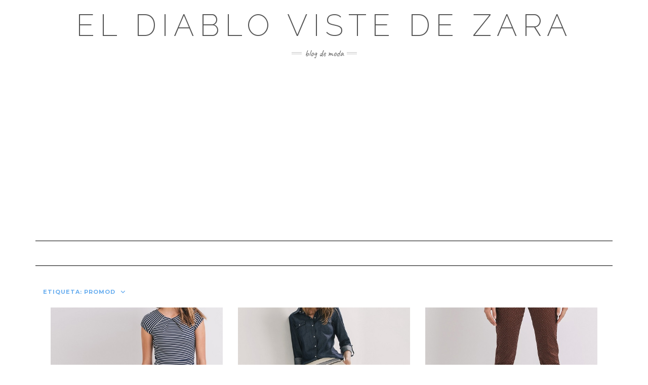

--- FILE ---
content_type: text/html; charset=UTF-8
request_url: https://eldiablovistedezara.net/tag/promod/page/4/
body_size: 11406
content:
<!DOCTYPE html>
<html lang="es">
<head>
    <meta charset="UTF-8" />
    <meta http-equiv="X-UA-Compatible" content="IE=edge" />
    <meta name="viewport" content="width=device-width, initial-scale=1" />
        <meta name='robots' content='index, follow, max-image-preview:large, max-snippet:-1, max-video-preview:-1' />

	<!-- This site is optimized with the Yoast SEO plugin v26.8 - https://yoast.com/product/yoast-seo-wordpress/ -->
	<title>Promod Archives - Página 4 de 7 - El diablo viste de Zara</title>
	<link rel="canonical" href="https://eldiablovistedezara.net/tag/promod/page/4/" />
	<link rel="prev" href="https://eldiablovistedezara.net/tag/promod/page/3/" />
	<link rel="next" href="https://eldiablovistedezara.net/tag/promod/page/5/" />
	<meta property="og:locale" content="es_ES" />
	<meta property="og:type" content="article" />
	<meta property="og:title" content="Promod Archives - Página 4 de 7 - El diablo viste de Zara" />
	<meta property="og:url" content="https://eldiablovistedezara.net/tag/promod/" />
	<meta property="og:site_name" content="El diablo viste de Zara" />
	<meta name="twitter:card" content="summary_large_image" />
	<meta name="twitter:site" content="@eldiablovistede" />
	<script type="application/ld+json" class="yoast-schema-graph">{"@context":"https://schema.org","@graph":[{"@type":"CollectionPage","@id":"https://eldiablovistedezara.net/tag/promod/","url":"https://eldiablovistedezara.net/tag/promod/page/4/","name":"Promod Archives - Página 4 de 7 - El diablo viste de Zara","isPartOf":{"@id":"https://eldiablovistedezara.net/#website"},"primaryImageOfPage":{"@id":"https://eldiablovistedezara.net/tag/promod/page/4/#primaryimage"},"image":{"@id":"https://eldiablovistedezara.net/tag/promod/page/4/#primaryimage"},"thumbnailUrl":"https://eldiablovistedezara.net/wp-content/uploads/promod-115.jpg","breadcrumb":{"@id":"https://eldiablovistedezara.net/tag/promod/page/4/#breadcrumb"},"inLanguage":"es"},{"@type":"ImageObject","inLanguage":"es","@id":"https://eldiablovistedezara.net/tag/promod/page/4/#primaryimage","url":"https://eldiablovistedezara.net/wp-content/uploads/promod-115.jpg","contentUrl":"https://eldiablovistedezara.net/wp-content/uploads/promod-115.jpg","width":500,"height":538},{"@type":"BreadcrumbList","@id":"https://eldiablovistedezara.net/tag/promod/page/4/#breadcrumb","itemListElement":[{"@type":"ListItem","position":1,"name":"Portada","item":"https://eldiablovistedezara.net/"},{"@type":"ListItem","position":2,"name":"Promod"}]},{"@type":"WebSite","@id":"https://eldiablovistedezara.net/#website","url":"https://eldiablovistedezara.net/","name":"El diablo viste de Zara","description":"Blog de Moda","potentialAction":[{"@type":"SearchAction","target":{"@type":"EntryPoint","urlTemplate":"https://eldiablovistedezara.net/?s={search_term_string}"},"query-input":{"@type":"PropertyValueSpecification","valueRequired":true,"valueName":"search_term_string"}}],"inLanguage":"es"}]}</script>
	<!-- / Yoast SEO plugin. -->


<link rel='dns-prefetch' href='//fonts.googleapis.com' />
<link href='https://fonts.gstatic.com' crossorigin rel='preconnect' />
<link rel="alternate" type="application/rss+xml" title="El diablo viste de Zara &raquo; Feed" href="https://eldiablovistedezara.net/feed/" />
<link rel="alternate" type="application/rss+xml" title="El diablo viste de Zara &raquo; Feed de los comentarios" href="https://eldiablovistedezara.net/comments/feed/" />
<script type="text/javascript" id="wpp-js" src="https://eldiablovistedezara.net/wp-content/plugins/wordpress-popular-posts/assets/js/wpp.min.js?ver=7.3.6" data-sampling="0" data-sampling-rate="100" data-api-url="https://eldiablovistedezara.net/wp-json/wordpress-popular-posts" data-post-id="0" data-token="7f5179b60b" data-lang="0" data-debug="0"></script>
<link rel="alternate" type="application/rss+xml" title="El diablo viste de Zara &raquo; Etiqueta Promod del feed" href="https://eldiablovistedezara.net/tag/promod/feed/" />
		
	<style id='wp-img-auto-sizes-contain-inline-css' type='text/css'>
img:is([sizes=auto i],[sizes^="auto," i]){contain-intrinsic-size:3000px 1500px}
/*# sourceURL=wp-img-auto-sizes-contain-inline-css */
</style>

<style id='wp-emoji-styles-inline-css' type='text/css'>

	img.wp-smiley, img.emoji {
		display: inline !important;
		border: none !important;
		box-shadow: none !important;
		height: 1em !important;
		width: 1em !important;
		margin: 0 0.07em !important;
		vertical-align: -0.1em !important;
		background: none !important;
		padding: 0 !important;
	}
/*# sourceURL=wp-emoji-styles-inline-css */
</style>
<link rel='stylesheet' id='wp-block-library-css' href='https://eldiablovistedezara.net/wp-includes/css/dist/block-library/style.min.css?ver=6.9' type='text/css' media='all' />
<style id='global-styles-inline-css' type='text/css'>
:root{--wp--preset--aspect-ratio--square: 1;--wp--preset--aspect-ratio--4-3: 4/3;--wp--preset--aspect-ratio--3-4: 3/4;--wp--preset--aspect-ratio--3-2: 3/2;--wp--preset--aspect-ratio--2-3: 2/3;--wp--preset--aspect-ratio--16-9: 16/9;--wp--preset--aspect-ratio--9-16: 9/16;--wp--preset--color--black: #000000;--wp--preset--color--cyan-bluish-gray: #abb8c3;--wp--preset--color--white: #ffffff;--wp--preset--color--pale-pink: #f78da7;--wp--preset--color--vivid-red: #cf2e2e;--wp--preset--color--luminous-vivid-orange: #ff6900;--wp--preset--color--luminous-vivid-amber: #fcb900;--wp--preset--color--light-green-cyan: #7bdcb5;--wp--preset--color--vivid-green-cyan: #00d084;--wp--preset--color--pale-cyan-blue: #8ed1fc;--wp--preset--color--vivid-cyan-blue: #0693e3;--wp--preset--color--vivid-purple: #9b51e0;--wp--preset--gradient--vivid-cyan-blue-to-vivid-purple: linear-gradient(135deg,rgb(6,147,227) 0%,rgb(155,81,224) 100%);--wp--preset--gradient--light-green-cyan-to-vivid-green-cyan: linear-gradient(135deg,rgb(122,220,180) 0%,rgb(0,208,130) 100%);--wp--preset--gradient--luminous-vivid-amber-to-luminous-vivid-orange: linear-gradient(135deg,rgb(252,185,0) 0%,rgb(255,105,0) 100%);--wp--preset--gradient--luminous-vivid-orange-to-vivid-red: linear-gradient(135deg,rgb(255,105,0) 0%,rgb(207,46,46) 100%);--wp--preset--gradient--very-light-gray-to-cyan-bluish-gray: linear-gradient(135deg,rgb(238,238,238) 0%,rgb(169,184,195) 100%);--wp--preset--gradient--cool-to-warm-spectrum: linear-gradient(135deg,rgb(74,234,220) 0%,rgb(151,120,209) 20%,rgb(207,42,186) 40%,rgb(238,44,130) 60%,rgb(251,105,98) 80%,rgb(254,248,76) 100%);--wp--preset--gradient--blush-light-purple: linear-gradient(135deg,rgb(255,206,236) 0%,rgb(152,150,240) 100%);--wp--preset--gradient--blush-bordeaux: linear-gradient(135deg,rgb(254,205,165) 0%,rgb(254,45,45) 50%,rgb(107,0,62) 100%);--wp--preset--gradient--luminous-dusk: linear-gradient(135deg,rgb(255,203,112) 0%,rgb(199,81,192) 50%,rgb(65,88,208) 100%);--wp--preset--gradient--pale-ocean: linear-gradient(135deg,rgb(255,245,203) 0%,rgb(182,227,212) 50%,rgb(51,167,181) 100%);--wp--preset--gradient--electric-grass: linear-gradient(135deg,rgb(202,248,128) 0%,rgb(113,206,126) 100%);--wp--preset--gradient--midnight: linear-gradient(135deg,rgb(2,3,129) 0%,rgb(40,116,252) 100%);--wp--preset--font-size--small: 13px;--wp--preset--font-size--medium: 20px;--wp--preset--font-size--large: 36px;--wp--preset--font-size--x-large: 42px;--wp--preset--spacing--20: 0.44rem;--wp--preset--spacing--30: 0.67rem;--wp--preset--spacing--40: 1rem;--wp--preset--spacing--50: 1.5rem;--wp--preset--spacing--60: 2.25rem;--wp--preset--spacing--70: 3.38rem;--wp--preset--spacing--80: 5.06rem;--wp--preset--shadow--natural: 6px 6px 9px rgba(0, 0, 0, 0.2);--wp--preset--shadow--deep: 12px 12px 50px rgba(0, 0, 0, 0.4);--wp--preset--shadow--sharp: 6px 6px 0px rgba(0, 0, 0, 0.2);--wp--preset--shadow--outlined: 6px 6px 0px -3px rgb(255, 255, 255), 6px 6px rgb(0, 0, 0);--wp--preset--shadow--crisp: 6px 6px 0px rgb(0, 0, 0);}:where(.is-layout-flex){gap: 0.5em;}:where(.is-layout-grid){gap: 0.5em;}body .is-layout-flex{display: flex;}.is-layout-flex{flex-wrap: wrap;align-items: center;}.is-layout-flex > :is(*, div){margin: 0;}body .is-layout-grid{display: grid;}.is-layout-grid > :is(*, div){margin: 0;}:where(.wp-block-columns.is-layout-flex){gap: 2em;}:where(.wp-block-columns.is-layout-grid){gap: 2em;}:where(.wp-block-post-template.is-layout-flex){gap: 1.25em;}:where(.wp-block-post-template.is-layout-grid){gap: 1.25em;}.has-black-color{color: var(--wp--preset--color--black) !important;}.has-cyan-bluish-gray-color{color: var(--wp--preset--color--cyan-bluish-gray) !important;}.has-white-color{color: var(--wp--preset--color--white) !important;}.has-pale-pink-color{color: var(--wp--preset--color--pale-pink) !important;}.has-vivid-red-color{color: var(--wp--preset--color--vivid-red) !important;}.has-luminous-vivid-orange-color{color: var(--wp--preset--color--luminous-vivid-orange) !important;}.has-luminous-vivid-amber-color{color: var(--wp--preset--color--luminous-vivid-amber) !important;}.has-light-green-cyan-color{color: var(--wp--preset--color--light-green-cyan) !important;}.has-vivid-green-cyan-color{color: var(--wp--preset--color--vivid-green-cyan) !important;}.has-pale-cyan-blue-color{color: var(--wp--preset--color--pale-cyan-blue) !important;}.has-vivid-cyan-blue-color{color: var(--wp--preset--color--vivid-cyan-blue) !important;}.has-vivid-purple-color{color: var(--wp--preset--color--vivid-purple) !important;}.has-black-background-color{background-color: var(--wp--preset--color--black) !important;}.has-cyan-bluish-gray-background-color{background-color: var(--wp--preset--color--cyan-bluish-gray) !important;}.has-white-background-color{background-color: var(--wp--preset--color--white) !important;}.has-pale-pink-background-color{background-color: var(--wp--preset--color--pale-pink) !important;}.has-vivid-red-background-color{background-color: var(--wp--preset--color--vivid-red) !important;}.has-luminous-vivid-orange-background-color{background-color: var(--wp--preset--color--luminous-vivid-orange) !important;}.has-luminous-vivid-amber-background-color{background-color: var(--wp--preset--color--luminous-vivid-amber) !important;}.has-light-green-cyan-background-color{background-color: var(--wp--preset--color--light-green-cyan) !important;}.has-vivid-green-cyan-background-color{background-color: var(--wp--preset--color--vivid-green-cyan) !important;}.has-pale-cyan-blue-background-color{background-color: var(--wp--preset--color--pale-cyan-blue) !important;}.has-vivid-cyan-blue-background-color{background-color: var(--wp--preset--color--vivid-cyan-blue) !important;}.has-vivid-purple-background-color{background-color: var(--wp--preset--color--vivid-purple) !important;}.has-black-border-color{border-color: var(--wp--preset--color--black) !important;}.has-cyan-bluish-gray-border-color{border-color: var(--wp--preset--color--cyan-bluish-gray) !important;}.has-white-border-color{border-color: var(--wp--preset--color--white) !important;}.has-pale-pink-border-color{border-color: var(--wp--preset--color--pale-pink) !important;}.has-vivid-red-border-color{border-color: var(--wp--preset--color--vivid-red) !important;}.has-luminous-vivid-orange-border-color{border-color: var(--wp--preset--color--luminous-vivid-orange) !important;}.has-luminous-vivid-amber-border-color{border-color: var(--wp--preset--color--luminous-vivid-amber) !important;}.has-light-green-cyan-border-color{border-color: var(--wp--preset--color--light-green-cyan) !important;}.has-vivid-green-cyan-border-color{border-color: var(--wp--preset--color--vivid-green-cyan) !important;}.has-pale-cyan-blue-border-color{border-color: var(--wp--preset--color--pale-cyan-blue) !important;}.has-vivid-cyan-blue-border-color{border-color: var(--wp--preset--color--vivid-cyan-blue) !important;}.has-vivid-purple-border-color{border-color: var(--wp--preset--color--vivid-purple) !important;}.has-vivid-cyan-blue-to-vivid-purple-gradient-background{background: var(--wp--preset--gradient--vivid-cyan-blue-to-vivid-purple) !important;}.has-light-green-cyan-to-vivid-green-cyan-gradient-background{background: var(--wp--preset--gradient--light-green-cyan-to-vivid-green-cyan) !important;}.has-luminous-vivid-amber-to-luminous-vivid-orange-gradient-background{background: var(--wp--preset--gradient--luminous-vivid-amber-to-luminous-vivid-orange) !important;}.has-luminous-vivid-orange-to-vivid-red-gradient-background{background: var(--wp--preset--gradient--luminous-vivid-orange-to-vivid-red) !important;}.has-very-light-gray-to-cyan-bluish-gray-gradient-background{background: var(--wp--preset--gradient--very-light-gray-to-cyan-bluish-gray) !important;}.has-cool-to-warm-spectrum-gradient-background{background: var(--wp--preset--gradient--cool-to-warm-spectrum) !important;}.has-blush-light-purple-gradient-background{background: var(--wp--preset--gradient--blush-light-purple) !important;}.has-blush-bordeaux-gradient-background{background: var(--wp--preset--gradient--blush-bordeaux) !important;}.has-luminous-dusk-gradient-background{background: var(--wp--preset--gradient--luminous-dusk) !important;}.has-pale-ocean-gradient-background{background: var(--wp--preset--gradient--pale-ocean) !important;}.has-electric-grass-gradient-background{background: var(--wp--preset--gradient--electric-grass) !important;}.has-midnight-gradient-background{background: var(--wp--preset--gradient--midnight) !important;}.has-small-font-size{font-size: var(--wp--preset--font-size--small) !important;}.has-medium-font-size{font-size: var(--wp--preset--font-size--medium) !important;}.has-large-font-size{font-size: var(--wp--preset--font-size--large) !important;}.has-x-large-font-size{font-size: var(--wp--preset--font-size--x-large) !important;}
/*# sourceURL=global-styles-inline-css */
</style>

<style id='classic-theme-styles-inline-css' type='text/css'>
/*! This file is auto-generated */
.wp-block-button__link{color:#fff;background-color:#32373c;border-radius:9999px;box-shadow:none;text-decoration:none;padding:calc(.667em + 2px) calc(1.333em + 2px);font-size:1.125em}.wp-block-file__button{background:#32373c;color:#fff;text-decoration:none}
/*# sourceURL=/wp-includes/css/classic-themes.min.css */
</style>
<link rel='stylesheet' id='wordpress-popular-posts-css-css' href='https://eldiablovistedezara.net/wp-content/plugins/wordpress-popular-posts/assets/css/wpp.css?ver=7.3.6' type='text/css' media='all' />
<link rel='stylesheet' id='bootstrap-css' href='https://eldiablovistedezara.net/wp-content/themes/kale/assets/css/bootstrap.min.css?ver=6.9' type='text/css' media='all' />
<link rel='stylesheet' id='bootstrap-select-css' href='https://eldiablovistedezara.net/wp-content/themes/kale/assets/css/bootstrap-select.min.css?ver=6.9' type='text/css' media='all' />
<link rel='stylesheet' id='smartmenus-bootstrap-css' href='https://eldiablovistedezara.net/wp-content/themes/kale/assets/css/jquery.smartmenus.bootstrap.css?ver=6.9' type='text/css' media='all' />
<link rel='stylesheet' id='fontawesome-css' href='https://eldiablovistedezara.net/wp-content/themes/kale/assets/css/fontawesome.min.css?ver=6.9' type='text/css' media='all' />
<link rel='stylesheet' id='fontawesome-all-css' href='https://eldiablovistedezara.net/wp-content/themes/kale/assets/css/all.min.css?ver=6.9' type='text/css' media='all' />
<link rel='stylesheet' id='owl-carousel-css' href='https://eldiablovistedezara.net/wp-content/themes/kale/assets/css/owl.carousel.css?ver=6.9' type='text/css' media='all' />
<link rel='stylesheet' id='chld_thm_cfg_parent-css' href='https://eldiablovistedezara.net/wp-content/themes/kale/style.css?ver=6.9' type='text/css' media='all' />
<link rel='stylesheet' id='kale-style-css' href='https://eldiablovistedezara.net/wp-content/themes/kale-child/style.css?ver=6.9' type='text/css' media='all' />
<link rel='stylesheet' id='chld_thm_cfg_separate-css' href='https://eldiablovistedezara.net/wp-content/themes/kale-child/ctc-style.css?ver=6.9' type='text/css' media='all' />
<link rel='stylesheet' id='kale-fonts-css' href='https://fonts.googleapis.com/css?family=Montserrat%3A400%2C700%7CLato%3A400%2C700%2C300%2C300italic%2C400italic%2C700italic%7CRaleway%3A200%7CCaveat&#038;subset=latin%2Clatin-ext' type='text/css' media='all' />
<link rel='stylesheet' id='wp-paginate-css' href='https://eldiablovistedezara.net/wp-content/plugins/wp-paginate/css/wp-paginate.css?ver=2.2.4' type='text/css' media='screen' />
<script type="text/javascript" src="https://eldiablovistedezara.net/wp-includes/js/jquery/jquery.min.js?ver=3.7.1" id="jquery-core-js"></script>
<script type="text/javascript" src="https://eldiablovistedezara.net/wp-includes/js/jquery/jquery-migrate.min.js?ver=3.4.1" id="jquery-migrate-js"></script>
<link rel="https://api.w.org/" href="https://eldiablovistedezara.net/wp-json/" /><link rel="alternate" title="JSON" type="application/json" href="https://eldiablovistedezara.net/wp-json/wp/v2/tags/1203" /><link rel="EditURI" type="application/rsd+xml" title="RSD" href="https://eldiablovistedezara.net/xmlrpc.php?rsd" />
<meta name="generator" content="WordPress 6.9" />

<script async src="https://pagead2.googlesyndication.com/pagead/js/adsbygoogle.js?client=ca-pub-8818833347061898"
     crossorigin="anonymous"></script>
<!-- End Adsense -->

<!-- Google tag (gtag.js) -->
<script async src="https://www.googletagmanager.com/gtag/js?id=G-L50B9DLV1Q"></script>
<script>
  window.dataLayer = window.dataLayer || [];
  function gtag(){dataLayer.push(arguments);}
  gtag('js', new Date());

  gtag('config', 'G-L50B9DLV1Q');
</script>
            <style id="wpp-loading-animation-styles">@-webkit-keyframes bgslide{from{background-position-x:0}to{background-position-x:-200%}}@keyframes bgslide{from{background-position-x:0}to{background-position-x:-200%}}.wpp-widget-block-placeholder,.wpp-shortcode-placeholder{margin:0 auto;width:60px;height:3px;background:#dd3737;background:linear-gradient(90deg,#dd3737 0%,#571313 10%,#dd3737 100%);background-size:200% auto;border-radius:3px;-webkit-animation:bgslide 1s infinite linear;animation:bgslide 1s infinite linear}</style>
            		<style type="text/css" id="wp-custom-css">
			body{
	font-size:1.4em;
}
h1,h2,h3,h4,h5,h6, h1 a, h2 a, h3 a, h4 a, h5 a, h6 a {
	font-weight: bold;
	color: #67adef;
	text-decoration: none !important;
}

h1.header-logo-text a{
	color: black !important;
	font-weight: 200;
}

a {
		color: #67adef;
	}

#datos, #mapa {
	position: relative;
	clear: both;
}

#datos .left_50 {
	width: 50%;
	float: left;
}

#datos .right_50 {
	width: 50%;
	float: right;
}

#datos .lwptoc{
	margin-top: 0 !important;
}
div.entry-thumb > a > img {
		object-fit: cover;
    width: 100%;
    height: 200px;
}

@media (max-width: 800px) {
	#datos   .left_50 {
		width: 100%;
		clear: both;
	}

	#datos .right_50 {
		width: 100%;
		clear: both;
	}
}

#pueblos ul {
  columns: 2;
  -webkit-columns: 2;
  -moz-columns: 2;
}

div.letter-section > ul{
	column-count: 2 !important;
	width: 100% !important;
	max-width: 100% !important;
}

div.letter-section > ul > li{
	width: 100% !important;
	padding: 0 !important;
}

/*WEBCAMS*/

ul#webcams{
	margin: 0;
	padding: 0;
	columns: 2;
  -webkit-columns: 2;
  -moz-columns: 2;
}

ul#webcams > li{
	list-style-type: none;
	width: 100%;
	background-color:white;
	border-radius: 10px;
	border: 1px solid gray;
	margin-bottom: 1em;
	box-shadow: 3px 3px 9px lightblue;
	break-inside: avoid-column;
}

ul#webcams > li > iframe{
	width: 100%;
	height: 210px !important;
	height: auto;
	border: none;
	border-radius: 10px 10px 0 0;
}

ul#webcams > li > img{
	width: 100%;
	height: 210px !important;
	height: auto;
	border: none;
	border-radius: 10px 10px 0 0;
	filter: grayscale(100%);
	margin-bottom: 10px;
}


ul#webcams > li > .webcam_title{
	color: #67adef;
	font-weight: bold;
	font-size: 0.8em;
	display: block;
	width: 90%;
	margin-left: auto;
	margin-right: auto;
	margin-bottom: 10px;
}


#segnini_social{
	display: block;
	width: 100%;
}

#segnini_social ul{
		text-align: center;
		width: 100%;
		display: block;
		padding: 0;
}

#segnini_social ul li{
	display: inline-block;
	margin-left: 0.2%;
}

#segnini_social ul li a img{
	width: 35px;
}

#segnini_social ul li a img:hover{
	filter:brightness(110%);
}


#segnini_social > ul > li{
	width: 16%;
	border-radius: 4px;
	text-align: center;
}

#segnini_social > ul > li.whatsapp {
	background-color: #1D9E11;
}

#segnini_social > ul > li.pocket {
	background-color: #F04055;
}

#segnini_social > ul > li.facebook {
	background-color: #3A579B;
}

#segnini_social > ul > li.flipboard {
	background-color: #B31F17;
}

#segnini_social > ul > li.pinterest {
	background-color: #CF1C20;
}

#segnini_social > ul > li.linkedin {
	background-color: #137CB6;
	display:none;
}

#segnini_social > ul > li.twitter {
	background-color: #00ABF1;
}

#segnini_social > ul > li.whatsapp > a > div{
	background-image: url('/wp-content/uploads/desktop-whatsapp.jpg');
	height: 38px;
	background-repeat: no-repeat;
	width: 100px;
	background-position:center center;
	border-radius: 4px;
	margin-left: auto;
	margin-right: auto;
}

#segnini_social > ul > li.pocket > a > div{
	background-image: url('/wp-content/uploads/desktop-pocket.jpg');
	height: 38px;
	background-repeat: no-repeat;
	width: 100px;
	background-position:center center;
	border-radius: 4px;
	margin-left: auto;
	margin-right: auto;
}

#segnini_social > ul > li.facebook > a > div{
	background-image: url('/wp-content/uploads/desktop-facebook.jpg');
	height: 38px;
	background-repeat: no-repeat;
	width: 100px;
	background-position:center center;
	border-radius: 4px;
	margin-left: auto;
	margin-right: auto;
}

#segnini_social > ul > li.flipboard > a > div{
	background-image: url('/wp-content/uploads/desktop-flipboard.jpg');
	height: 38px;
	background-repeat: no-repeat;
	width: 100px;
	background-position:center center;
	border-radius: 4px;
	margin-left: auto;
	margin-right: auto;
}

#segnini_social > ul > li.pinterest > a > div{
	background-image: url('/wp-content/uploads/desktop-pinterest.jpg');
	height: 38px;
	background-repeat: no-repeat;
	width: 100px;
	background-position:center center;
	border-radius: 4px;
	margin-left: auto;
	margin-right: auto;
}

#segnini_social > ul > li.linkedin > a > div{
	background-image: url('/wp-content/uploads/desktop-linkedin.jpg');
	height: 38px;
	background-repeat: no-repeat;
	width: 100px;
	background-position:center center;
	border-radius: 4px;
	margin-left: auto;
	margin-right: auto;
}

#segnini_social > ul > li.twitter > a > div{
	background-image: url('/wp-content/uploads/desktop-twitter.jpg');
	height: 38px;
	background-repeat: no-repeat;
	width: 100px;
	background-position:center center;
	border-radius: 4px;
	margin-left: auto;
	margin-right: auto;
}


/*parche para organizar contenido*/
@media (max-width: 800px){
	ul#webcams{
		margin: 0;
		padding: 0;
		columns: 1;
		-webkit-columns: 1;
		-moz-columns: 1;
	}
	
	#segnini_social > ul > li{
		width: 15%;
	}
	#segnini_social > ul > li.whatsapp > a > div{
	background-image: url('/wp-content/uploads/mobile-whatsapp.jpg');
	height: 44px;
	width: 37px;
	}

	#segnini_social > ul > li.pocket > a > div{
		background-image: url('/wp-content/uploads/mobile-pocket.jpg');
		height: 44px;
		width: 37px;
	}

	#segnini_social > ul > li.facebook > a > div{
		background-image: url('/wp-content/uploads/mobile-facebook.jpg');
		height: 44px;
		width: 37px;
	}

	#segnini_social > ul > li.flipboard > a > div{
		background-image: url('/wp-content/uploads/mobile-flipboard.jpg');
		height: 44px;
		width: 37px;
	}

	#segnini_social > ul > li.pinterest > a > div{
		background-image: url('/wp-content/uploads/mobile-pinterest.jpg');
		height: 44px;
		width: 37px;
	}

	#segnini_social > ul > li.linkedin > a > div{
		background-image: url('/wp-content/uploads/mobile-linkedin.jpg');
		height: 44px;
		width: 37px;
	}

	#segnini_social > ul > li.twitter > a > div{
		background-image: url('/wp-content/uploads/mobile-twitter.jpg');
		height: 44px;
		width: 37px;
	}
}		</style>
		</head>

<body class="archive paged tag tag-promod tag-1203 wp-custom-logo paged-4 tag-paged-4 wp-theme-kale wp-child-theme-kale-child">
<a class="skip-link screen-reader-text" href="#content">
Saltar al contenido</a>

<div class="main-wrapper">
    <div class="container">

        <!-- Header -->
        <header class="header" role="banner">

            
            <!-- Header Row 2 -->
            <div class="header-row-2">
                <div class="logo">
                    
												<div class="header-logo-text"><a href="https://eldiablovistedezara.net/">El diablo viste de Zara</a></div>
						
                                    </div>
                                <div class="tagline"><p>Blog de Moda</p></div>
                            </div>
            <!-- /Header Row 2 -->


            <!-- Header Row 3 -->
            <div class="header-row-3">
                <nav class="navbar navbar-default" role="navigation" aria-label="Navegación principal">
                    <div class="navbar-header">
                        <button type="button" class="navbar-toggle collapsed" data-toggle="collapse" data-target=".header-row-3 .navbar-collapse" aria-expanded="false">
                        <span class="sr-only">Cambiar modo de navegación</span>
                        <span class="icon-bar"></span>
                        <span class="icon-bar"></span>
                        <span class="icon-bar"></span>
                        </button>
                    </div>
                    <!-- Navigation -->
                    <div class="navbar-collapse collapse"><ul class="nav navbar-nav"></ul></div>                    <!-- /Navigation -->
                </nav>
            </div>
            <!-- /Header Row 3 -->

        </header>
        <!-- /Header -->


<a id="content"></a>

<div class="blog-feed">
<!-- Two Columns -->
<div class="row two-columns">
    
<!-- Main Column -->
<div class="main-column  col-md-12 " role="main">
    <!-- Blog Feed -->
    <div class="blog-feed">
        <h2>Etiqueta: <span>Promod</span></h2>
        
        <div class="blog-feed-posts">
        
        				<div class="col-md-4"><div id="post-10555" class="entry entry-small post-10555 post type-post status-publish format-standard has-post-thumbnail category-promod category-vestidos tag-featured tag-promod tag-vestidos">
    
    <div class="entry-content">
        
        <div class="entry-thumb">
                        <a href="https://eldiablovistedezara.net/promod-presenta-nuevos-vestidos/"><img width="372" height="400" src="https://eldiablovistedezara.net/wp-content/uploads/promod-115.jpg" class="img-responsive wp-post-image" alt="Promod presenta nuevos vestidos" decoding="async" fetchpriority="high" srcset="https://eldiablovistedezara.net/wp-content/uploads/promod-115.jpg 500w, https://eldiablovistedezara.net/wp-content/uploads/promod-115-279x300.jpg 279w" sizes="(max-width: 372px) 100vw, 372px" /></a>
                    </div>
        
                <div class="entry-date date updated"><a href="https://eldiablovistedezara.net/promod-presenta-nuevos-vestidos/">10 febrero, 2016</a></div>
                
                <h3 class="entry-title"><a href="https://eldiablovistedezara.net/promod-presenta-nuevos-vestidos/" title="Promod presenta nuevos vestidos">Promod presenta nuevos vestidos</a></h3>
                
                <div class="entry-summary">
          <p>Puede ser que a estas alturas de la temporada, necesites renovar el conjunto de vestidos que tienes, bien porque no te quedan como te gustaría o bien porque no se adaptan a lo que necesitas en estos momentos. En ese caso, te interesará conocer, por&nbsp;<a class="read-more" href="https://eldiablovistedezara.net/promod-presenta-nuevos-vestidos/">&hellip;</a></p>
                  </div>
                
                <div class="entry-meta">
            <div class="entry-category"><a href="https://eldiablovistedezara.net/category/marcas-de-ropa/promod/" rel="category tag">Promod</a>, <a href="https://eldiablovistedezara.net/category/vestidos/" rel="category tag">vestidos</a></div><span class="sep"> - </span><div class="entry-author">por <span class="vcard author"><span class="fn">jesus chomon</span></span></div><span class="sep"> - </span><div class="entry-comments"><a href="https://eldiablovistedezara.net/promod-presenta-nuevos-vestidos/#respond">0 Comentarios</a></div>        </div>
                
    </div>
</div></div>
				<div class="row">				<div class="col-md-4"><div id="post-10398" class="entry entry-small post-10398 post type-post status-publish format-standard has-post-thumbnail category-faldas category-promod tag-faldas tag-featured tag-promod tag-rebajas">
    
    <div class="entry-content">
        
        <div class="entry-thumb">
                        <a href="https://eldiablovistedezara.net/las-faldas-rebajadas-mas-interesantes-de-promod/"><img width="372" height="400" src="https://eldiablovistedezara.net/wp-content/uploads/promod-314.jpg" class="img-responsive wp-post-image" alt="Las faldas rebajadas más interesantes de Promod" decoding="async" srcset="https://eldiablovistedezara.net/wp-content/uploads/promod-314.jpg 500w, https://eldiablovistedezara.net/wp-content/uploads/promod-314-279x300.jpg 279w" sizes="(max-width: 372px) 100vw, 372px" /></a>
                    </div>
        
                <div class="entry-date date updated"><a href="https://eldiablovistedezara.net/las-faldas-rebajadas-mas-interesantes-de-promod/">21 enero, 2016</a></div>
                
                <h3 class="entry-title"><a href="https://eldiablovistedezara.net/las-faldas-rebajadas-mas-interesantes-de-promod/" title="Las faldas rebajadas más interesantes de Promod">Las faldas rebajadas más interesantes de Promod</a></h3>
                
                <div class="entry-summary">
          <p>Una falda. Esa es la prenda que necesitas incluir en tu armario de temporada para que esté completo y siguiendo las tendencias del momento. En ese caso, una buena alternativa es que te decantas por consultar el catálogo de la firma Promod, ya que, en&nbsp;<a class="read-more" href="https://eldiablovistedezara.net/las-faldas-rebajadas-mas-interesantes-de-promod/">&hellip;</a></p>
                  </div>
                
                <div class="entry-meta">
            <div class="entry-category"><a href="https://eldiablovistedezara.net/category/faldas/" rel="category tag">faldas</a>, <a href="https://eldiablovistedezara.net/category/marcas-de-ropa/promod/" rel="category tag">Promod</a></div><span class="sep"> - </span><div class="entry-author">por <span class="vcard author"><span class="fn">jesus chomon</span></span></div><span class="sep"> - </span><div class="entry-comments"><a href="https://eldiablovistedezara.net/las-faldas-rebajadas-mas-interesantes-de-promod/#respond">0 Comentarios</a></div>        </div>
                
    </div>
</div></div>
								<div class="col-md-4"><div id="post-9989" class="entry entry-small post-9989 post type-post status-publish format-standard has-post-thumbnail category-promod tag-featured tag-novedades tag-promod">
    
    <div class="entry-content">
        
        <div class="entry-thumb">
                        <a href="https://eldiablovistedezara.net/descubre-las-novedades-de-promod/"><img width="372" height="400" src="https://eldiablovistedezara.net/wp-content/uploads/promod310.jpg" class="img-responsive wp-post-image" alt="Descubre las novedades de Promod" decoding="async" srcset="https://eldiablovistedezara.net/wp-content/uploads/promod310.jpg 500w, https://eldiablovistedezara.net/wp-content/uploads/promod310-279x300.jpg 279w" sizes="(max-width: 372px) 100vw, 372px" /></a>
                    </div>
        
                <div class="entry-date date updated"><a href="https://eldiablovistedezara.net/descubre-las-novedades-de-promod/">24 noviembre, 2015</a></div>
                
                <h3 class="entry-title"><a href="https://eldiablovistedezara.net/descubre-las-novedades-de-promod/" title="Descubre las novedades de Promod">Descubre las novedades de Promod</a></h3>
                
                <div class="entry-summary">
          <p>Una de las firmas de moda en la que puedes confiar a la hora de renovar tu armario de temporada es Promod. ¿Por qué? Porque no sólo cuenta con unos precios interesantes sino que además, poco a poco, va renovando su catálogo al ir introduciendo&nbsp;<a class="read-more" href="https://eldiablovistedezara.net/descubre-las-novedades-de-promod/">&hellip;</a></p>
                  </div>
                
                <div class="entry-meta">
            <div class="entry-category"><a href="https://eldiablovistedezara.net/category/marcas-de-ropa/promod/" rel="category tag">Promod</a></div><span class="sep"> - </span><div class="entry-author">por <span class="vcard author"><span class="fn">jesus chomon</span></span></div><span class="sep"> - </span><div class="entry-comments"><a href="https://eldiablovistedezara.net/descubre-las-novedades-de-promod/#respond">0 Comentarios</a></div>        </div>
                
    </div>
</div></div>
				</div>				<div class="col-md-4"><div id="post-9918" class="entry entry-small post-9918 post type-post status-publish format-standard has-post-thumbnail category-promod category-vestidos tag-featured tag-promod tag-vestidos">
    
    <div class="entry-content">
        
        <div class="entry-thumb">
                        <a href="https://eldiablovistedezara.net/conoce-los-nuevos-vestidos-de-promod/"><img width="372" height="400" src="https://eldiablovistedezara.net/wp-content/uploads/promod-113.jpg" class="img-responsive wp-post-image" alt="Conoce los nuevos vestidos de Promod" decoding="async" loading="lazy" srcset="https://eldiablovistedezara.net/wp-content/uploads/promod-113.jpg 500w, https://eldiablovistedezara.net/wp-content/uploads/promod-113-279x300.jpg 279w" sizes="auto, (max-width: 372px) 100vw, 372px" /></a>
                    </div>
        
                <div class="entry-date date updated"><a href="https://eldiablovistedezara.net/conoce-los-nuevos-vestidos-de-promod/">14 noviembre, 2015</a></div>
                
                <h3 class="entry-title"><a href="https://eldiablovistedezara.net/conoce-los-nuevos-vestidos-de-promod/" title="Conoce los nuevos vestidos de Promod">Conoce los nuevos vestidos de Promod</a></h3>
                
                <div class="entry-summary">
          <p>Una de las prendas básicas en el armario de muchas mujeres es, sin lugar a dudas, el vestido. Y es que el mismo les hace sentir femeninas, atractivas y siempre acordes a las circunstancias. Por ese motivo, la firma Promod no ha dudado en seguir&nbsp;<a class="read-more" href="https://eldiablovistedezara.net/conoce-los-nuevos-vestidos-de-promod/">&hellip;</a></p>
                  </div>
                
                <div class="entry-meta">
            <div class="entry-category"><a href="https://eldiablovistedezara.net/category/marcas-de-ropa/promod/" rel="category tag">Promod</a>, <a href="https://eldiablovistedezara.net/category/vestidos/" rel="category tag">vestidos</a></div><span class="sep"> - </span><div class="entry-author">por <span class="vcard author"><span class="fn">jesus chomon</span></span></div><span class="sep"> - </span><div class="entry-comments"><a href="https://eldiablovistedezara.net/conoce-los-nuevos-vestidos-de-promod/#respond">0 Comentarios</a></div>        </div>
                
    </div>
</div></div>
				<div class="row">				<div class="col-md-4"><div id="post-8862" class="entry entry-small post-8862 post type-post status-publish format-standard has-post-thumbnail category-camisetas-2 category-promod tag-camisetas tag-featured tag-promod">
    
    <div class="entry-content">
        
        <div class="entry-thumb">
                        <a href="https://eldiablovistedezara.net/las-nuevas-camisetas-de-promod/"><img width="372" height="400" src="https://eldiablovistedezara.net/wp-content/uploads/promod39.jpg" class="img-responsive wp-post-image" alt="Las nuevas camisetas de Promod" decoding="async" loading="lazy" srcset="https://eldiablovistedezara.net/wp-content/uploads/promod39.jpg 500w, https://eldiablovistedezara.net/wp-content/uploads/promod39-279x300.jpg 279w" sizes="auto, (max-width: 372px) 100vw, 372px" /></a>
                    </div>
        
                <div class="entry-date date updated"><a href="https://eldiablovistedezara.net/las-nuevas-camisetas-de-promod/">9 junio, 2015</a></div>
                
                <h3 class="entry-title"><a href="https://eldiablovistedezara.net/las-nuevas-camisetas-de-promod/" title="Las nuevas camisetas de Promod">Las nuevas camisetas de Promod</a></h3>
                
                <div class="entry-summary">
          <p>La firma de moda low cost Promod continúa presentando novedad tras novedad para que cualquiera de sus clientas pueda lucir a la moda esta temporada de verano. Por eso, no ha dudado en añadir estos días nuevas camisetas. ¿Te interesa conocerlas? A continuación, te mostramos&nbsp;<a class="read-more" href="https://eldiablovistedezara.net/las-nuevas-camisetas-de-promod/">&hellip;</a></p>
                  </div>
                
                <div class="entry-meta">
            <div class="entry-category"><a href="https://eldiablovistedezara.net/category/camisetas-2/" rel="category tag">Camisetas</a>, <a href="https://eldiablovistedezara.net/category/marcas-de-ropa/promod/" rel="category tag">Promod</a></div><span class="sep"> - </span><div class="entry-author">por <span class="vcard author"><span class="fn">jesus chomon</span></span></div><span class="sep"> - </span><div class="entry-comments"><a href="https://eldiablovistedezara.net/las-nuevas-camisetas-de-promod/#respond">0 Comentarios</a></div>        </div>
                
    </div>
</div></div>
								<div class="col-md-4"><div id="post-8679" class="entry entry-small post-8679 post type-post status-publish format-standard has-post-thumbnail category-promod tag-blusa tag-featured tag-promod">
    
    <div class="entry-content">
        
        <div class="entry-thumb">
                        <a href="https://eldiablovistedezara.net/a-que-esperas-para-conseguir-una-nueva-blusa-en-promod-encontraras-ultimos-modelos/"><img width="372" height="400" src="https://eldiablovistedezara.net/wp-content/uploads/promod-112.jpg" class="img-responsive wp-post-image" alt="¿A qué esperas para conseguir una nueva blusa? En Promod encontrarás últimos modelos" decoding="async" loading="lazy" srcset="https://eldiablovistedezara.net/wp-content/uploads/promod-112.jpg 500w, https://eldiablovistedezara.net/wp-content/uploads/promod-112-279x300.jpg 279w" sizes="auto, (max-width: 372px) 100vw, 372px" /></a>
                    </div>
        
                <div class="entry-date date updated"><a href="https://eldiablovistedezara.net/a-que-esperas-para-conseguir-una-nueva-blusa-en-promod-encontraras-ultimos-modelos/">18 mayo, 2015</a></div>
                
                <h3 class="entry-title"><a href="https://eldiablovistedezara.net/a-que-esperas-para-conseguir-una-nueva-blusa-en-promod-encontraras-ultimos-modelos/" title="¿A qué esperas para conseguir una nueva blusa? En Promod encontrarás últimos modelos">¿A qué esperas para conseguir una nueva blusa? En Promod encontrarás últimos modelos</a></h3>
                
                <div class="entry-summary">
          <p>La firma de moda low cost Promod no ha dudado ni un sólo momento en seguir ampliando su colección de temporada primavera – verano. Por eso, estos días ha procedido a incorporar nuevos modelos de blusas, para que cualquier mujer pueda ir a la última&nbsp;<a class="read-more" href="https://eldiablovistedezara.net/a-que-esperas-para-conseguir-una-nueva-blusa-en-promod-encontraras-ultimos-modelos/">&hellip;</a></p>
                  </div>
                
                <div class="entry-meta">
            <div class="entry-category"><a href="https://eldiablovistedezara.net/category/marcas-de-ropa/promod/" rel="category tag">Promod</a></div><span class="sep"> - </span><div class="entry-author">por <span class="vcard author"><span class="fn">jesus chomon</span></span></div><span class="sep"> - </span><div class="entry-comments"><a href="https://eldiablovistedezara.net/a-que-esperas-para-conseguir-una-nueva-blusa-en-promod-encontraras-ultimos-modelos/#respond">0 Comentarios</a></div>        </div>
                
    </div>
</div></div>
				</div>				<div class="col-md-4"><div id="post-8383" class="entry entry-small post-8383 post type-post status-publish format-standard has-post-thumbnail category-pantalones category-promod tag-featured tag-pantalon tag-promod">
    
    <div class="entry-content">
        
        <div class="entry-thumb">
                        <a href="https://eldiablovistedezara.net/encuentra-tu-pantalon-perfecto-en-promod/"><img width="372" height="400" src="https://eldiablovistedezara.net/wp-content/uploads/pantalon-110.jpg" class="img-responsive wp-post-image" alt="Encuentra tu pantalón perfecto en Promod" decoding="async" loading="lazy" srcset="https://eldiablovistedezara.net/wp-content/uploads/pantalon-110.jpg 500w, https://eldiablovistedezara.net/wp-content/uploads/pantalon-110-279x300.jpg 279w" sizes="auto, (max-width: 372px) 100vw, 372px" /></a>
                    </div>
        
                <div class="entry-date date updated"><a href="https://eldiablovistedezara.net/encuentra-tu-pantalon-perfecto-en-promod/">7 abril, 2015</a></div>
                
                <h3 class="entry-title"><a href="https://eldiablovistedezara.net/encuentra-tu-pantalon-perfecto-en-promod/" title="Encuentra tu pantalón perfecto en Promod">Encuentra tu pantalón perfecto en Promod</a></h3>
                
                <div class="entry-summary">
          <p>Una de las prendas que, de manera casi obligatoria, debes optar por incluir en tu vestuario de temporada es el pantalón. ¿Por qué? Porque te da la oportunidad de lucir cómoda, de ir a la moda, de sentirte femenina y, además, de seguir las tendencias&nbsp;<a class="read-more" href="https://eldiablovistedezara.net/encuentra-tu-pantalon-perfecto-en-promod/">&hellip;</a></p>
                  </div>
                
                <div class="entry-meta">
            <div class="entry-category"><a href="https://eldiablovistedezara.net/category/pantalones/" rel="category tag">pantalones</a>, <a href="https://eldiablovistedezara.net/category/marcas-de-ropa/promod/" rel="category tag">Promod</a></div><span class="sep"> - </span><div class="entry-author">por <span class="vcard author"><span class="fn">jesus chomon</span></span></div><span class="sep"> - </span><div class="entry-comments"><a href="https://eldiablovistedezara.net/encuentra-tu-pantalon-perfecto-en-promod/#respond">0 Comentarios</a></div>        </div>
                
    </div>
</div></div>
				<div class="row">				<div class="col-md-4"><div id="post-8181" class="entry entry-small post-8181 post type-post status-publish format-standard has-post-thumbnail category-camisas category-promod tag-camisa tag-featured tag-promod">
    
    <div class="entry-content">
        
        <div class="entry-thumb">
                        <a href="https://eldiablovistedezara.net/las-nuevas-camisas-de-temporada-de-promod/"><img width="372" height="400" src="https://eldiablovistedezara.net/wp-content/uploads/promod-111.jpg" class="img-responsive wp-post-image" alt="Las nuevas camisas de temporada de Promod" decoding="async" loading="lazy" srcset="https://eldiablovistedezara.net/wp-content/uploads/promod-111.jpg 500w, https://eldiablovistedezara.net/wp-content/uploads/promod-111-279x300.jpg 279w" sizes="auto, (max-width: 372px) 100vw, 372px" /></a>
                    </div>
        
                <div class="entry-date date updated"><a href="https://eldiablovistedezara.net/las-nuevas-camisas-de-temporada-de-promod/">10 marzo, 2015</a></div>
                
                <h3 class="entry-title"><a href="https://eldiablovistedezara.net/las-nuevas-camisas-de-temporada-de-promod/" title="Las nuevas camisas de temporada de Promod">Las nuevas camisas de temporada de Promod</a></h3>
                
                <div class="entry-summary">
          <p>La camisa es una de tus prendas preferidas, la utilizas a diario y también en las ocasiones más especiales. Por eso, ahora que llega la primavera, deseas comprarte una nueva para así ir a la última. En ese caso, ten muy presente a la firma&nbsp;<a class="read-more" href="https://eldiablovistedezara.net/las-nuevas-camisas-de-temporada-de-promod/">&hellip;</a></p>
                  </div>
                
                <div class="entry-meta">
            <div class="entry-category"><a href="https://eldiablovistedezara.net/category/camisas/" rel="category tag">camisas</a>, <a href="https://eldiablovistedezara.net/category/marcas-de-ropa/promod/" rel="category tag">Promod</a></div><span class="sep"> - </span><div class="entry-author">por <span class="vcard author"><span class="fn">jesus chomon</span></span></div><span class="sep"> - </span><div class="entry-comments"><a href="https://eldiablovistedezara.net/las-nuevas-camisas-de-temporada-de-promod/#respond">0 Comentarios</a></div>        </div>
                
    </div>
</div></div>
								<div class="col-md-4"><div id="post-8025" class="entry entry-small post-8025 post type-post status-publish format-standard has-post-thumbnail category-camisetas-2 category-promod tag-camisetas tag-featured tag-promod">
    
    <div class="entry-content">
        
        <div class="entry-thumb">
                        <a href="https://eldiablovistedezara.net/llego-el-momento-de-renovar-tus-camisetas-hazlo-con-promod/"><img width="372" height="400" src="https://eldiablovistedezara.net/wp-content/uploads/promod-110.jpg" class="img-responsive wp-post-image" alt="Llegó el momento de renovar tus camisetas. Hazlo con Promod" decoding="async" loading="lazy" srcset="https://eldiablovistedezara.net/wp-content/uploads/promod-110.jpg 500w, https://eldiablovistedezara.net/wp-content/uploads/promod-110-279x300.jpg 279w" sizes="auto, (max-width: 372px) 100vw, 372px" /></a>
                    </div>
        
                <div class="entry-date date updated"><a href="https://eldiablovistedezara.net/llego-el-momento-de-renovar-tus-camisetas-hazlo-con-promod/">19 febrero, 2015</a></div>
                
                <h3 class="entry-title"><a href="https://eldiablovistedezara.net/llego-el-momento-de-renovar-tus-camisetas-hazlo-con-promod/" title="Llegó el momento de renovar tus camisetas. Hazlo con Promod">Llegó el momento de renovar tus camisetas. Hazlo con Promod</a></h3>
                
                <div class="entry-summary">
          <p>Has estado revisando tu armario y te has dado cuenta de que necesitas renovarlo. Así, por ejemplo, consideras que tienes que incorporar nuevas camisetas. Pues bien, en ese caso, ¿por qué no hacerlo de la mano de Promod? Es una buena alternativa si tenemos en&nbsp;<a class="read-more" href="https://eldiablovistedezara.net/llego-el-momento-de-renovar-tus-camisetas-hazlo-con-promod/">&hellip;</a></p>
                  </div>
                
                <div class="entry-meta">
            <div class="entry-category"><a href="https://eldiablovistedezara.net/category/camisetas-2/" rel="category tag">Camisetas</a>, <a href="https://eldiablovistedezara.net/category/marcas-de-ropa/promod/" rel="category tag">Promod</a></div><span class="sep"> - </span><div class="entry-author">por <span class="vcard author"><span class="fn">jesus chomon</span></span></div><span class="sep"> - </span><div class="entry-comments"><a href="https://eldiablovistedezara.net/llego-el-momento-de-renovar-tus-camisetas-hazlo-con-promod/#respond">0 Comentarios</a></div>        </div>
                
    </div>
</div></div>
				</div>				<div class="col-md-4"><div id="post-7529" class="entry entry-small post-7529 post type-post status-publish format-standard has-post-thumbnail category-cazadoras category-promod tag-cazadora tag-coleccion-invierno tag-featured tag-promod">
    
    <div class="entry-content">
        
        <div class="entry-thumb">
                        <a href="https://eldiablovistedezara.net/encuentra-tu-cazadora-perfecta-en-promod/"><img width="372" height="400" src="https://eldiablovistedezara.net/wp-content/uploads/cazadora-35.jpg" class="img-responsive wp-post-image" alt="Encuentra tu cazadora perfecta en Promod" decoding="async" loading="lazy" srcset="https://eldiablovistedezara.net/wp-content/uploads/cazadora-35.jpg 500w, https://eldiablovistedezara.net/wp-content/uploads/cazadora-35-279x300.jpg 279w" sizes="auto, (max-width: 372px) 100vw, 372px" /></a>
                    </div>
        
                <div class="entry-date date updated"><a href="https://eldiablovistedezara.net/encuentra-tu-cazadora-perfecta-en-promod/">24 diciembre, 2014</a></div>
                
                <h3 class="entry-title"><a href="https://eldiablovistedezara.net/encuentra-tu-cazadora-perfecta-en-promod/" title="Encuentra tu cazadora perfecta en Promod">Encuentra tu cazadora perfecta en Promod</a></h3>
                
                <div class="entry-summary">
          <p>Una cazadora es una prenda imprescindible para poder lucir abrigada y a la última esta temporada de invierno. Por eso, si aún no tienes una nueva, ¿por qué no confiar en la firma de moda low cost Promod? En sus tiendas, ha llevado a cabo&nbsp;<a class="read-more" href="https://eldiablovistedezara.net/encuentra-tu-cazadora-perfecta-en-promod/">&hellip;</a></p>
                  </div>
                
                <div class="entry-meta">
            <div class="entry-category"><a href="https://eldiablovistedezara.net/category/cazadoras/" rel="category tag">cazadoras</a>, <a href="https://eldiablovistedezara.net/category/marcas-de-ropa/promod/" rel="category tag">Promod</a></div><span class="sep"> - </span><div class="entry-author">por <span class="vcard author"><span class="fn">jesus chomon</span></span></div><span class="sep"> - </span><div class="entry-comments"><a href="https://eldiablovistedezara.net/encuentra-tu-cazadora-perfecta-en-promod/#respond">0 Comentarios</a></div>        </div>
                
    </div>
</div></div>
				<div class="row">				<div class="col-md-4"><div id="post-7439" class="entry entry-small post-7439 post type-post status-publish format-standard has-post-thumbnail category-complementos-y-accesorios category-promod tag-accesorios tag-complementos tag-featured tag-promod">
    
    <div class="entry-content">
        
        <div class="entry-thumb">
                        <a href="https://eldiablovistedezara.net/los-complementos-y-accesorios-que-necesitas-estan-en-promod/"><img width="372" height="400" src="https://eldiablovistedezara.net/wp-content/uploads/promod-39.jpg" class="img-responsive wp-post-image" alt="Los complementos y accesorios que necesitas están en Promod" decoding="async" loading="lazy" srcset="https://eldiablovistedezara.net/wp-content/uploads/promod-39.jpg 500w, https://eldiablovistedezara.net/wp-content/uploads/promod-39-279x300.jpg 279w" sizes="auto, (max-width: 372px) 100vw, 372px" /></a>
                    </div>
        
                <div class="entry-date date updated"><a href="https://eldiablovistedezara.net/los-complementos-y-accesorios-que-necesitas-estan-en-promod/">13 diciembre, 2014</a></div>
                
                <h3 class="entry-title"><a href="https://eldiablovistedezara.net/los-complementos-y-accesorios-que-necesitas-estan-en-promod/" title="Los complementos y accesorios que necesitas están en Promod">Los complementos y accesorios que necesitas están en Promod</a></h3>
                
                <div class="entry-summary">
          <p>Si, tanto para vestir en tu día a día como para completar el estilismo que llevarás en las fiestas navideñas, te encuentras ahora buscando complementos, no dudes en tener en cuenta para ello a la firma de moda low cost Promod. Y es que, en&nbsp;<a class="read-more" href="https://eldiablovistedezara.net/los-complementos-y-accesorios-que-necesitas-estan-en-promod/">&hellip;</a></p>
                  </div>
                
                <div class="entry-meta">
            <div class="entry-category"><a href="https://eldiablovistedezara.net/category/complementos-y-accesorios/" rel="category tag">Complementos y Accesorios</a>, <a href="https://eldiablovistedezara.net/category/marcas-de-ropa/promod/" rel="category tag">Promod</a></div><span class="sep"> - </span><div class="entry-author">por <span class="vcard author"><span class="fn">jesus chomon</span></span></div><span class="sep"> - </span><div class="entry-comments"><a href="https://eldiablovistedezara.net/los-complementos-y-accesorios-que-necesitas-estan-en-promod/#respond">0 Comentarios</a></div>        </div>
                
    </div>
</div></div>
								<div class="col-md-4"><div id="post-7162" class="entry entry-small post-7162 post type-post status-publish format-standard has-post-thumbnail category-complementos-y-accesorios category-promod tag-bufanda tag-cuello tag-featured tag-gorro tag-promod">
    
    <div class="entry-content">
        
        <div class="entry-thumb">
                        <a href="https://eldiablovistedezara.net/los-ultimos-accesorios-de-promod-para-abrigarse-este-otono/"><img width="372" height="400" src="https://eldiablovistedezara.net/wp-content/uploads/promod-38.jpg" class="img-responsive wp-post-image" alt="Los últimos accesorios de Promod para abrigarse este otoño" decoding="async" loading="lazy" srcset="https://eldiablovistedezara.net/wp-content/uploads/promod-38.jpg 500w, https://eldiablovistedezara.net/wp-content/uploads/promod-38-279x300.jpg 279w" sizes="auto, (max-width: 372px) 100vw, 372px" /></a>
                    </div>
        
                <div class="entry-date date updated"><a href="https://eldiablovistedezara.net/los-ultimos-accesorios-de-promod-para-abrigarse-este-otono/">14 noviembre, 2014</a></div>
                
                <h3 class="entry-title"><a href="https://eldiablovistedezara.net/los-ultimos-accesorios-de-promod-para-abrigarse-este-otono/" title="Los últimos accesorios de Promod para abrigarse este otoño">Los últimos accesorios de Promod para abrigarse este otoño</a></h3>
                
                <div class="entry-summary">
          <p>Al igual que renovamos nuestros jerséis, cazadoras o abrigos cuando llega la temporada de otoño, también se hace necesario que hagamos lo propio con todo ese conjunto de accesorios que empleamos para protegernos también del frío. Si tú ahora necesitas unos complementos de ese tipo&nbsp;<a class="read-more" href="https://eldiablovistedezara.net/los-ultimos-accesorios-de-promod-para-abrigarse-este-otono/">&hellip;</a></p>
                  </div>
                
                <div class="entry-meta">
            <div class="entry-category"><a href="https://eldiablovistedezara.net/category/complementos-y-accesorios/" rel="category tag">Complementos y Accesorios</a>, <a href="https://eldiablovistedezara.net/category/marcas-de-ropa/promod/" rel="category tag">Promod</a></div><span class="sep"> - </span><div class="entry-author">por <span class="vcard author"><span class="fn">jesus chomon</span></span></div><span class="sep"> - </span><div class="entry-comments"><a href="https://eldiablovistedezara.net/los-ultimos-accesorios-de-promod-para-abrigarse-este-otono/#respond">0 Comentarios</a></div>        </div>
                
    </div>
</div></div>
				</div><div class="paginacion"><ol class="wp-paginate font-inherit"><li><span class="title">Pages:</span></li><li><a href="https://eldiablovistedezara.net/tag/promod/page/3" class="prev" aria-label="Go to previous page">&laquo;</a></li><li><a href='https://eldiablovistedezara.net/tag/promod/' title='1' aria-label='Go to page 1' class='page'>1</a></li><li><a href='https://eldiablovistedezara.net/tag/promod/page/2/' title='2' aria-label='Go to page 2' class='page'>2</a></li><li><a href='https://eldiablovistedezara.net/tag/promod/page/3/' title='3' aria-label='Go to page 3' class='page'>3</a></li><li><span class='page current'>4</span></li><li><a href='https://eldiablovistedezara.net/tag/promod/page/5/' title='5' aria-label='Go to page 5' class='page'>5</a></li><li><a href='https://eldiablovistedezara.net/tag/promod/page/6/' title='6' aria-label='Go to page 6' class='page'>6</a></li><li><a href='https://eldiablovistedezara.net/tag/promod/page/7/' title='7' aria-label='Go to page 7' class='page'>7</a></li><li><a href="https://eldiablovistedezara.net/tag/promod/page/5" class="next" aria-label="Go to next page">&raquo;</a></li></ol></div>        
        </div>
                <div class="pagination-blog-feed">
                            <div class="previous_posts"><a href="https://eldiablovistedezara.net/tag/promod/page/5/" >Entradas anteriores</a></div>                <div class="next_posts"><a href="https://eldiablovistedezara.net/tag/promod/page/3/" >Siguientes entradas</a></div>                    </div>
            </div>
    <!-- /Blog Feed -->
</div>
<!-- /Main Column --></div>
<!-- /Two Columns -->
<hr />
</div>


        
        

<!-- /Footer Widgets -->
        
        <!-- Footer -->
        <div class="footer" role="contentinfo">
            
                        
                                    <div class="footer-copyright">Copyright &copy; 2026 <a href="https://www.lyrathemes.com/kale/">Kale</a></div>
                        
            <div class="footer-copyright">
                <ul class="credit">
                    <li><a href="https://www.lyrathemes.com/kale/">Kale</a> de LyraThemes.com.</li>
                </ul>
            </div>
            
        </div>
        <!-- /Footer -->
        
    </div><!-- /Container -->
</div><!-- /Main Wrapper -->

<script type="speculationrules">
{"prefetch":[{"source":"document","where":{"and":[{"href_matches":"/*"},{"not":{"href_matches":["/wp-*.php","/wp-admin/*","/wp-content/uploads/*","/wp-content/*","/wp-content/plugins/*","/wp-content/themes/kale-child/*","/wp-content/themes/kale/*","/*\\?(.+)"]}},{"not":{"selector_matches":"a[rel~=\"nofollow\"]"}},{"not":{"selector_matches":".no-prefetch, .no-prefetch a"}}]},"eagerness":"conservative"}]}
</script>
<script type="text/javascript" src="https://eldiablovistedezara.net/wp-content/themes/kale/assets/js/bootstrap.min.js?ver=6.9" id="bootstrap-js"></script>
<script type="text/javascript" src="https://eldiablovistedezara.net/wp-content/themes/kale/assets/js/bootstrap-select.min.js?ver=6.9" id="bootstrap-select-js"></script>
<script type="text/javascript" src="https://eldiablovistedezara.net/wp-content/themes/kale/assets/js/jquery.smartmenus.js?ver=6.9" id="smartmenus-js"></script>
<script type="text/javascript" src="https://eldiablovistedezara.net/wp-content/themes/kale/assets/js/jquery.smartmenus.bootstrap.js?ver=6.9" id="smartmenus-bootstrap-js"></script>
<script type="text/javascript" src="https://eldiablovistedezara.net/wp-content/themes/kale/assets/js/owl.carousel.min.js?ver=6.9" id="owl-carousel-js"></script>
<script type="text/javascript" src="https://eldiablovistedezara.net/wp-content/themes/kale/assets/js/kale.js?ver=6.9" id="kale-js-js"></script>
<script id="wp-emoji-settings" type="application/json">
{"baseUrl":"https://s.w.org/images/core/emoji/17.0.2/72x72/","ext":".png","svgUrl":"https://s.w.org/images/core/emoji/17.0.2/svg/","svgExt":".svg","source":{"concatemoji":"https://eldiablovistedezara.net/wp-includes/js/wp-emoji-release.min.js?ver=6.9"}}
</script>
<script type="module">
/* <![CDATA[ */
/*! This file is auto-generated */
const a=JSON.parse(document.getElementById("wp-emoji-settings").textContent),o=(window._wpemojiSettings=a,"wpEmojiSettingsSupports"),s=["flag","emoji"];function i(e){try{var t={supportTests:e,timestamp:(new Date).valueOf()};sessionStorage.setItem(o,JSON.stringify(t))}catch(e){}}function c(e,t,n){e.clearRect(0,0,e.canvas.width,e.canvas.height),e.fillText(t,0,0);t=new Uint32Array(e.getImageData(0,0,e.canvas.width,e.canvas.height).data);e.clearRect(0,0,e.canvas.width,e.canvas.height),e.fillText(n,0,0);const a=new Uint32Array(e.getImageData(0,0,e.canvas.width,e.canvas.height).data);return t.every((e,t)=>e===a[t])}function p(e,t){e.clearRect(0,0,e.canvas.width,e.canvas.height),e.fillText(t,0,0);var n=e.getImageData(16,16,1,1);for(let e=0;e<n.data.length;e++)if(0!==n.data[e])return!1;return!0}function u(e,t,n,a){switch(t){case"flag":return n(e,"\ud83c\udff3\ufe0f\u200d\u26a7\ufe0f","\ud83c\udff3\ufe0f\u200b\u26a7\ufe0f")?!1:!n(e,"\ud83c\udde8\ud83c\uddf6","\ud83c\udde8\u200b\ud83c\uddf6")&&!n(e,"\ud83c\udff4\udb40\udc67\udb40\udc62\udb40\udc65\udb40\udc6e\udb40\udc67\udb40\udc7f","\ud83c\udff4\u200b\udb40\udc67\u200b\udb40\udc62\u200b\udb40\udc65\u200b\udb40\udc6e\u200b\udb40\udc67\u200b\udb40\udc7f");case"emoji":return!a(e,"\ud83e\u1fac8")}return!1}function f(e,t,n,a){let r;const o=(r="undefined"!=typeof WorkerGlobalScope&&self instanceof WorkerGlobalScope?new OffscreenCanvas(300,150):document.createElement("canvas")).getContext("2d",{willReadFrequently:!0}),s=(o.textBaseline="top",o.font="600 32px Arial",{});return e.forEach(e=>{s[e]=t(o,e,n,a)}),s}function r(e){var t=document.createElement("script");t.src=e,t.defer=!0,document.head.appendChild(t)}a.supports={everything:!0,everythingExceptFlag:!0},new Promise(t=>{let n=function(){try{var e=JSON.parse(sessionStorage.getItem(o));if("object"==typeof e&&"number"==typeof e.timestamp&&(new Date).valueOf()<e.timestamp+604800&&"object"==typeof e.supportTests)return e.supportTests}catch(e){}return null}();if(!n){if("undefined"!=typeof Worker&&"undefined"!=typeof OffscreenCanvas&&"undefined"!=typeof URL&&URL.createObjectURL&&"undefined"!=typeof Blob)try{var e="postMessage("+f.toString()+"("+[JSON.stringify(s),u.toString(),c.toString(),p.toString()].join(",")+"));",a=new Blob([e],{type:"text/javascript"});const r=new Worker(URL.createObjectURL(a),{name:"wpTestEmojiSupports"});return void(r.onmessage=e=>{i(n=e.data),r.terminate(),t(n)})}catch(e){}i(n=f(s,u,c,p))}t(n)}).then(e=>{for(const n in e)a.supports[n]=e[n],a.supports.everything=a.supports.everything&&a.supports[n],"flag"!==n&&(a.supports.everythingExceptFlag=a.supports.everythingExceptFlag&&a.supports[n]);var t;a.supports.everythingExceptFlag=a.supports.everythingExceptFlag&&!a.supports.flag,a.supports.everything||((t=a.source||{}).concatemoji?r(t.concatemoji):t.wpemoji&&t.twemoji&&(r(t.twemoji),r(t.wpemoji)))});
//# sourceURL=https://eldiablovistedezara.net/wp-includes/js/wp-emoji-loader.min.js
/* ]]> */
</script>
<script defer src="https://static.cloudflareinsights.com/beacon.min.js/vcd15cbe7772f49c399c6a5babf22c1241717689176015" integrity="sha512-ZpsOmlRQV6y907TI0dKBHq9Md29nnaEIPlkf84rnaERnq6zvWvPUqr2ft8M1aS28oN72PdrCzSjY4U6VaAw1EQ==" data-cf-beacon='{"version":"2024.11.0","token":"c16272b6503a4779b53fa3712483471e","r":1,"server_timing":{"name":{"cfCacheStatus":true,"cfEdge":true,"cfExtPri":true,"cfL4":true,"cfOrigin":true,"cfSpeedBrain":true},"location_startswith":null}}' crossorigin="anonymous"></script>
</body>
</html>


<!-- Page cached by LiteSpeed Cache 7.7 on 2026-01-22 02:06:03 -->

--- FILE ---
content_type: text/html; charset=utf-8
request_url: https://www.google.com/recaptcha/api2/aframe
body_size: 267
content:
<!DOCTYPE HTML><html><head><meta http-equiv="content-type" content="text/html; charset=UTF-8"></head><body><script nonce="hbY4KJmgc5yawQycHVzmWw">/** Anti-fraud and anti-abuse applications only. See google.com/recaptcha */ try{var clients={'sodar':'https://pagead2.googlesyndication.com/pagead/sodar?'};window.addEventListener("message",function(a){try{if(a.source===window.parent){var b=JSON.parse(a.data);var c=clients[b['id']];if(c){var d=document.createElement('img');d.src=c+b['params']+'&rc='+(localStorage.getItem("rc::a")?sessionStorage.getItem("rc::b"):"");window.document.body.appendChild(d);sessionStorage.setItem("rc::e",parseInt(sessionStorage.getItem("rc::e")||0)+1);localStorage.setItem("rc::h",'1769150608866');}}}catch(b){}});window.parent.postMessage("_grecaptcha_ready", "*");}catch(b){}</script></body></html>